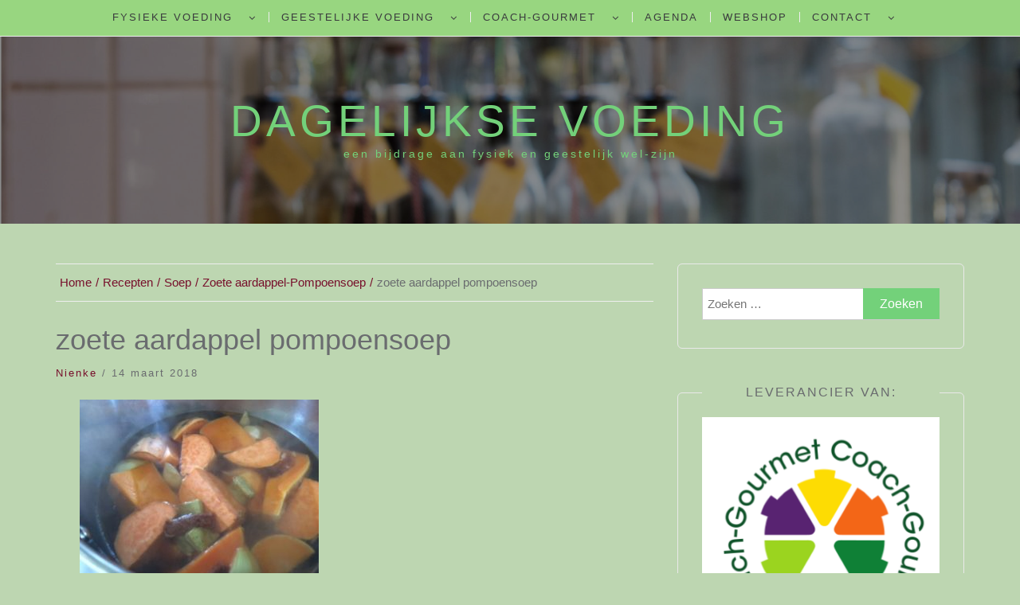

--- FILE ---
content_type: text/html; charset=utf-8
request_url: https://www.google.com/recaptcha/api2/aframe
body_size: 267
content:
<!DOCTYPE HTML><html><head><meta http-equiv="content-type" content="text/html; charset=UTF-8"></head><body><script nonce="GPS2WLssXR7D07PSxEc1ew">/** Anti-fraud and anti-abuse applications only. See google.com/recaptcha */ try{var clients={'sodar':'https://pagead2.googlesyndication.com/pagead/sodar?'};window.addEventListener("message",function(a){try{if(a.source===window.parent){var b=JSON.parse(a.data);var c=clients[b['id']];if(c){var d=document.createElement('img');d.src=c+b['params']+'&rc='+(localStorage.getItem("rc::a")?sessionStorage.getItem("rc::b"):"");window.document.body.appendChild(d);sessionStorage.setItem("rc::e",parseInt(sessionStorage.getItem("rc::e")||0)+1);localStorage.setItem("rc::h",'1769464500616');}}}catch(b){}});window.parent.postMessage("_grecaptcha_ready", "*");}catch(b){}</script></body></html>